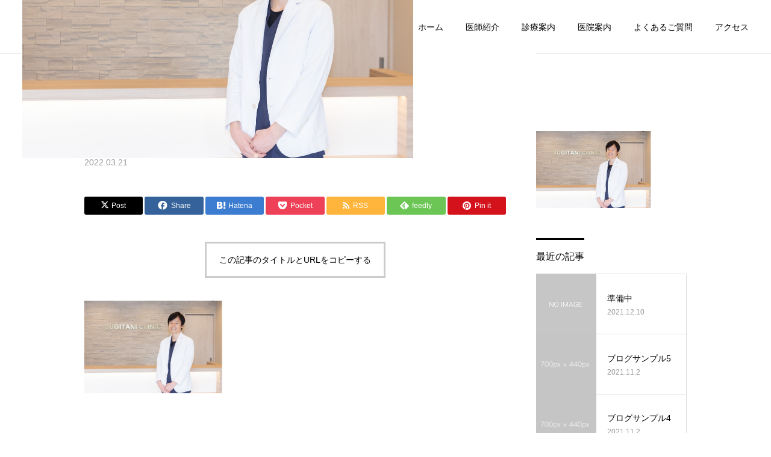

--- FILE ---
content_type: text/html; charset=UTF-8
request_url: https://sugitani-clinic.com/%E3%82%AD%E3%83%A3%E3%83%97%E3%83%81%E3%83%A35/
body_size: 11517
content:
<!DOCTYPE html>
<html class="pc" lang="ja">
<head>
<meta charset="UTF-8">
<!--[if IE]><meta http-equiv="X-UA-Compatible" content="IE=edge"><![endif]-->
<meta name="viewport" content="width=device-width">
<meta name="description" content="大阪府堺市北区の内科・呼吸器内科、すぎたに内科クリニックです。生活習慣病など一般内科診療のほか、長引く咳、痰が絡む、気管支喘息、睡眠時無呼吸症候群など呼吸器疾患を専門としています。">
<link rel="pingback" href="https://sugitani-clinic.com/xmlrpc.php">
<link rel="shortcut icon" href="https://sugitani-clinic.com/wp-content/uploads/2021/12/colormark.png">
<title>キャプチャ5 | すぎたに内科クリニック｜大阪府堺市北区｜内科・呼吸器内科</title>
<meta name='robots' content='max-image-preview:large' />
<link rel='dns-prefetch' href='//www.googletagmanager.com' />
<link rel='dns-prefetch' href='//stats.wp.com' />
<link rel="alternate" type="application/rss+xml" title="すぎたに内科クリニック｜大阪府堺市北区｜内科・呼吸器内科 &raquo; フィード" href="https://sugitani-clinic.com/feed/" />
<link rel="alternate" title="oEmbed (JSON)" type="application/json+oembed" href="https://sugitani-clinic.com/wp-json/oembed/1.0/embed?url=https%3A%2F%2Fsugitani-clinic.com%2F%25e3%2582%25ad%25e3%2583%25a3%25e3%2583%2597%25e3%2583%2581%25e3%2583%25a35%2F" />
<link rel="alternate" title="oEmbed (XML)" type="text/xml+oembed" href="https://sugitani-clinic.com/wp-json/oembed/1.0/embed?url=https%3A%2F%2Fsugitani-clinic.com%2F%25e3%2582%25ad%25e3%2583%25a3%25e3%2583%2597%25e3%2583%2581%25e3%2583%25a35%2F&#038;format=xml" />
<style id='wp-img-auto-sizes-contain-inline-css' type='text/css'>
img:is([sizes=auto i],[sizes^="auto," i]){contain-intrinsic-size:3000px 1500px}
/*# sourceURL=wp-img-auto-sizes-contain-inline-css */
</style>
<link rel='stylesheet' id='style-css' href='https://sugitani-clinic.com/wp-content/themes/cure_tcd082/style.css?ver=2.11' type='text/css' media='all' />
<style id='wp-block-library-inline-css' type='text/css'>
:root{--wp-block-synced-color:#7a00df;--wp-block-synced-color--rgb:122,0,223;--wp-bound-block-color:var(--wp-block-synced-color);--wp-editor-canvas-background:#ddd;--wp-admin-theme-color:#007cba;--wp-admin-theme-color--rgb:0,124,186;--wp-admin-theme-color-darker-10:#006ba1;--wp-admin-theme-color-darker-10--rgb:0,107,160.5;--wp-admin-theme-color-darker-20:#005a87;--wp-admin-theme-color-darker-20--rgb:0,90,135;--wp-admin-border-width-focus:2px}@media (min-resolution:192dpi){:root{--wp-admin-border-width-focus:1.5px}}.wp-element-button{cursor:pointer}:root .has-very-light-gray-background-color{background-color:#eee}:root .has-very-dark-gray-background-color{background-color:#313131}:root .has-very-light-gray-color{color:#eee}:root .has-very-dark-gray-color{color:#313131}:root .has-vivid-green-cyan-to-vivid-cyan-blue-gradient-background{background:linear-gradient(135deg,#00d084,#0693e3)}:root .has-purple-crush-gradient-background{background:linear-gradient(135deg,#34e2e4,#4721fb 50%,#ab1dfe)}:root .has-hazy-dawn-gradient-background{background:linear-gradient(135deg,#faaca8,#dad0ec)}:root .has-subdued-olive-gradient-background{background:linear-gradient(135deg,#fafae1,#67a671)}:root .has-atomic-cream-gradient-background{background:linear-gradient(135deg,#fdd79a,#004a59)}:root .has-nightshade-gradient-background{background:linear-gradient(135deg,#330968,#31cdcf)}:root .has-midnight-gradient-background{background:linear-gradient(135deg,#020381,#2874fc)}:root{--wp--preset--font-size--normal:16px;--wp--preset--font-size--huge:42px}.has-regular-font-size{font-size:1em}.has-larger-font-size{font-size:2.625em}.has-normal-font-size{font-size:var(--wp--preset--font-size--normal)}.has-huge-font-size{font-size:var(--wp--preset--font-size--huge)}.has-text-align-center{text-align:center}.has-text-align-left{text-align:left}.has-text-align-right{text-align:right}.has-fit-text{white-space:nowrap!important}#end-resizable-editor-section{display:none}.aligncenter{clear:both}.items-justified-left{justify-content:flex-start}.items-justified-center{justify-content:center}.items-justified-right{justify-content:flex-end}.items-justified-space-between{justify-content:space-between}.screen-reader-text{border:0;clip-path:inset(50%);height:1px;margin:-1px;overflow:hidden;padding:0;position:absolute;width:1px;word-wrap:normal!important}.screen-reader-text:focus{background-color:#ddd;clip-path:none;color:#444;display:block;font-size:1em;height:auto;left:5px;line-height:normal;padding:15px 23px 14px;text-decoration:none;top:5px;width:auto;z-index:100000}html :where(.has-border-color){border-style:solid}html :where([style*=border-top-color]){border-top-style:solid}html :where([style*=border-right-color]){border-right-style:solid}html :where([style*=border-bottom-color]){border-bottom-style:solid}html :where([style*=border-left-color]){border-left-style:solid}html :where([style*=border-width]){border-style:solid}html :where([style*=border-top-width]){border-top-style:solid}html :where([style*=border-right-width]){border-right-style:solid}html :where([style*=border-bottom-width]){border-bottom-style:solid}html :where([style*=border-left-width]){border-left-style:solid}html :where(img[class*=wp-image-]){height:auto;max-width:100%}:where(figure){margin:0 0 1em}html :where(.is-position-sticky){--wp-admin--admin-bar--position-offset:var(--wp-admin--admin-bar--height,0px)}@media screen and (max-width:600px){html :where(.is-position-sticky){--wp-admin--admin-bar--position-offset:0px}}

/*# sourceURL=wp-block-library-inline-css */
</style><style id='global-styles-inline-css' type='text/css'>
:root{--wp--preset--aspect-ratio--square: 1;--wp--preset--aspect-ratio--4-3: 4/3;--wp--preset--aspect-ratio--3-4: 3/4;--wp--preset--aspect-ratio--3-2: 3/2;--wp--preset--aspect-ratio--2-3: 2/3;--wp--preset--aspect-ratio--16-9: 16/9;--wp--preset--aspect-ratio--9-16: 9/16;--wp--preset--color--black: #000000;--wp--preset--color--cyan-bluish-gray: #abb8c3;--wp--preset--color--white: #ffffff;--wp--preset--color--pale-pink: #f78da7;--wp--preset--color--vivid-red: #cf2e2e;--wp--preset--color--luminous-vivid-orange: #ff6900;--wp--preset--color--luminous-vivid-amber: #fcb900;--wp--preset--color--light-green-cyan: #7bdcb5;--wp--preset--color--vivid-green-cyan: #00d084;--wp--preset--color--pale-cyan-blue: #8ed1fc;--wp--preset--color--vivid-cyan-blue: #0693e3;--wp--preset--color--vivid-purple: #9b51e0;--wp--preset--gradient--vivid-cyan-blue-to-vivid-purple: linear-gradient(135deg,rgb(6,147,227) 0%,rgb(155,81,224) 100%);--wp--preset--gradient--light-green-cyan-to-vivid-green-cyan: linear-gradient(135deg,rgb(122,220,180) 0%,rgb(0,208,130) 100%);--wp--preset--gradient--luminous-vivid-amber-to-luminous-vivid-orange: linear-gradient(135deg,rgb(252,185,0) 0%,rgb(255,105,0) 100%);--wp--preset--gradient--luminous-vivid-orange-to-vivid-red: linear-gradient(135deg,rgb(255,105,0) 0%,rgb(207,46,46) 100%);--wp--preset--gradient--very-light-gray-to-cyan-bluish-gray: linear-gradient(135deg,rgb(238,238,238) 0%,rgb(169,184,195) 100%);--wp--preset--gradient--cool-to-warm-spectrum: linear-gradient(135deg,rgb(74,234,220) 0%,rgb(151,120,209) 20%,rgb(207,42,186) 40%,rgb(238,44,130) 60%,rgb(251,105,98) 80%,rgb(254,248,76) 100%);--wp--preset--gradient--blush-light-purple: linear-gradient(135deg,rgb(255,206,236) 0%,rgb(152,150,240) 100%);--wp--preset--gradient--blush-bordeaux: linear-gradient(135deg,rgb(254,205,165) 0%,rgb(254,45,45) 50%,rgb(107,0,62) 100%);--wp--preset--gradient--luminous-dusk: linear-gradient(135deg,rgb(255,203,112) 0%,rgb(199,81,192) 50%,rgb(65,88,208) 100%);--wp--preset--gradient--pale-ocean: linear-gradient(135deg,rgb(255,245,203) 0%,rgb(182,227,212) 50%,rgb(51,167,181) 100%);--wp--preset--gradient--electric-grass: linear-gradient(135deg,rgb(202,248,128) 0%,rgb(113,206,126) 100%);--wp--preset--gradient--midnight: linear-gradient(135deg,rgb(2,3,129) 0%,rgb(40,116,252) 100%);--wp--preset--font-size--small: 13px;--wp--preset--font-size--medium: 20px;--wp--preset--font-size--large: 36px;--wp--preset--font-size--x-large: 42px;--wp--preset--spacing--20: 0.44rem;--wp--preset--spacing--30: 0.67rem;--wp--preset--spacing--40: 1rem;--wp--preset--spacing--50: 1.5rem;--wp--preset--spacing--60: 2.25rem;--wp--preset--spacing--70: 3.38rem;--wp--preset--spacing--80: 5.06rem;--wp--preset--shadow--natural: 6px 6px 9px rgba(0, 0, 0, 0.2);--wp--preset--shadow--deep: 12px 12px 50px rgba(0, 0, 0, 0.4);--wp--preset--shadow--sharp: 6px 6px 0px rgba(0, 0, 0, 0.2);--wp--preset--shadow--outlined: 6px 6px 0px -3px rgb(255, 255, 255), 6px 6px rgb(0, 0, 0);--wp--preset--shadow--crisp: 6px 6px 0px rgb(0, 0, 0);}:where(.is-layout-flex){gap: 0.5em;}:where(.is-layout-grid){gap: 0.5em;}body .is-layout-flex{display: flex;}.is-layout-flex{flex-wrap: wrap;align-items: center;}.is-layout-flex > :is(*, div){margin: 0;}body .is-layout-grid{display: grid;}.is-layout-grid > :is(*, div){margin: 0;}:where(.wp-block-columns.is-layout-flex){gap: 2em;}:where(.wp-block-columns.is-layout-grid){gap: 2em;}:where(.wp-block-post-template.is-layout-flex){gap: 1.25em;}:where(.wp-block-post-template.is-layout-grid){gap: 1.25em;}.has-black-color{color: var(--wp--preset--color--black) !important;}.has-cyan-bluish-gray-color{color: var(--wp--preset--color--cyan-bluish-gray) !important;}.has-white-color{color: var(--wp--preset--color--white) !important;}.has-pale-pink-color{color: var(--wp--preset--color--pale-pink) !important;}.has-vivid-red-color{color: var(--wp--preset--color--vivid-red) !important;}.has-luminous-vivid-orange-color{color: var(--wp--preset--color--luminous-vivid-orange) !important;}.has-luminous-vivid-amber-color{color: var(--wp--preset--color--luminous-vivid-amber) !important;}.has-light-green-cyan-color{color: var(--wp--preset--color--light-green-cyan) !important;}.has-vivid-green-cyan-color{color: var(--wp--preset--color--vivid-green-cyan) !important;}.has-pale-cyan-blue-color{color: var(--wp--preset--color--pale-cyan-blue) !important;}.has-vivid-cyan-blue-color{color: var(--wp--preset--color--vivid-cyan-blue) !important;}.has-vivid-purple-color{color: var(--wp--preset--color--vivid-purple) !important;}.has-black-background-color{background-color: var(--wp--preset--color--black) !important;}.has-cyan-bluish-gray-background-color{background-color: var(--wp--preset--color--cyan-bluish-gray) !important;}.has-white-background-color{background-color: var(--wp--preset--color--white) !important;}.has-pale-pink-background-color{background-color: var(--wp--preset--color--pale-pink) !important;}.has-vivid-red-background-color{background-color: var(--wp--preset--color--vivid-red) !important;}.has-luminous-vivid-orange-background-color{background-color: var(--wp--preset--color--luminous-vivid-orange) !important;}.has-luminous-vivid-amber-background-color{background-color: var(--wp--preset--color--luminous-vivid-amber) !important;}.has-light-green-cyan-background-color{background-color: var(--wp--preset--color--light-green-cyan) !important;}.has-vivid-green-cyan-background-color{background-color: var(--wp--preset--color--vivid-green-cyan) !important;}.has-pale-cyan-blue-background-color{background-color: var(--wp--preset--color--pale-cyan-blue) !important;}.has-vivid-cyan-blue-background-color{background-color: var(--wp--preset--color--vivid-cyan-blue) !important;}.has-vivid-purple-background-color{background-color: var(--wp--preset--color--vivid-purple) !important;}.has-black-border-color{border-color: var(--wp--preset--color--black) !important;}.has-cyan-bluish-gray-border-color{border-color: var(--wp--preset--color--cyan-bluish-gray) !important;}.has-white-border-color{border-color: var(--wp--preset--color--white) !important;}.has-pale-pink-border-color{border-color: var(--wp--preset--color--pale-pink) !important;}.has-vivid-red-border-color{border-color: var(--wp--preset--color--vivid-red) !important;}.has-luminous-vivid-orange-border-color{border-color: var(--wp--preset--color--luminous-vivid-orange) !important;}.has-luminous-vivid-amber-border-color{border-color: var(--wp--preset--color--luminous-vivid-amber) !important;}.has-light-green-cyan-border-color{border-color: var(--wp--preset--color--light-green-cyan) !important;}.has-vivid-green-cyan-border-color{border-color: var(--wp--preset--color--vivid-green-cyan) !important;}.has-pale-cyan-blue-border-color{border-color: var(--wp--preset--color--pale-cyan-blue) !important;}.has-vivid-cyan-blue-border-color{border-color: var(--wp--preset--color--vivid-cyan-blue) !important;}.has-vivid-purple-border-color{border-color: var(--wp--preset--color--vivid-purple) !important;}.has-vivid-cyan-blue-to-vivid-purple-gradient-background{background: var(--wp--preset--gradient--vivid-cyan-blue-to-vivid-purple) !important;}.has-light-green-cyan-to-vivid-green-cyan-gradient-background{background: var(--wp--preset--gradient--light-green-cyan-to-vivid-green-cyan) !important;}.has-luminous-vivid-amber-to-luminous-vivid-orange-gradient-background{background: var(--wp--preset--gradient--luminous-vivid-amber-to-luminous-vivid-orange) !important;}.has-luminous-vivid-orange-to-vivid-red-gradient-background{background: var(--wp--preset--gradient--luminous-vivid-orange-to-vivid-red) !important;}.has-very-light-gray-to-cyan-bluish-gray-gradient-background{background: var(--wp--preset--gradient--very-light-gray-to-cyan-bluish-gray) !important;}.has-cool-to-warm-spectrum-gradient-background{background: var(--wp--preset--gradient--cool-to-warm-spectrum) !important;}.has-blush-light-purple-gradient-background{background: var(--wp--preset--gradient--blush-light-purple) !important;}.has-blush-bordeaux-gradient-background{background: var(--wp--preset--gradient--blush-bordeaux) !important;}.has-luminous-dusk-gradient-background{background: var(--wp--preset--gradient--luminous-dusk) !important;}.has-pale-ocean-gradient-background{background: var(--wp--preset--gradient--pale-ocean) !important;}.has-electric-grass-gradient-background{background: var(--wp--preset--gradient--electric-grass) !important;}.has-midnight-gradient-background{background: var(--wp--preset--gradient--midnight) !important;}.has-small-font-size{font-size: var(--wp--preset--font-size--small) !important;}.has-medium-font-size{font-size: var(--wp--preset--font-size--medium) !important;}.has-large-font-size{font-size: var(--wp--preset--font-size--large) !important;}.has-x-large-font-size{font-size: var(--wp--preset--font-size--x-large) !important;}
/*# sourceURL=global-styles-inline-css */
</style>

<style id='classic-theme-styles-inline-css' type='text/css'>
/*! This file is auto-generated */
.wp-block-button__link{color:#fff;background-color:#32373c;border-radius:9999px;box-shadow:none;text-decoration:none;padding:calc(.667em + 2px) calc(1.333em + 2px);font-size:1.125em}.wp-block-file__button{background:#32373c;color:#fff;text-decoration:none}
/*# sourceURL=/wp-includes/css/classic-themes.min.css */
</style>
<script type="text/javascript" src="https://sugitani-clinic.com/wp-includes/js/jquery/jquery.min.js?ver=3.7.1" id="jquery-core-js"></script>
<script type="text/javascript" src="https://sugitani-clinic.com/wp-includes/js/jquery/jquery-migrate.min.js?ver=3.4.1" id="jquery-migrate-js"></script>

<!-- Site Kit によって追加された Google タグ（gtag.js）スニペット -->
<!-- Google アナリティクス スニペット (Site Kit が追加) -->
<script type="text/javascript" src="https://www.googletagmanager.com/gtag/js?id=G-KF4HQ1CQF0" id="google_gtagjs-js" async></script>
<script type="text/javascript" id="google_gtagjs-js-after">
/* <![CDATA[ */
window.dataLayer = window.dataLayer || [];function gtag(){dataLayer.push(arguments);}
gtag("set","linker",{"domains":["sugitani-clinic.com"]});
gtag("js", new Date());
gtag("set", "developer_id.dZTNiMT", true);
gtag("config", "G-KF4HQ1CQF0");
//# sourceURL=google_gtagjs-js-after
/* ]]> */
</script>
<link rel="https://api.w.org/" href="https://sugitani-clinic.com/wp-json/" /><link rel="alternate" title="JSON" type="application/json" href="https://sugitani-clinic.com/wp-json/wp/v2/media/294" /><link rel="canonical" href="https://sugitani-clinic.com/%e3%82%ad%e3%83%a3%e3%83%97%e3%83%81%e3%83%a35/" />
<link rel='shortlink' href='https://sugitani-clinic.com/?p=294' />
<meta name="generator" content="Site Kit by Google 1.170.0" />	<style>img#wpstats{display:none}</style>
		
<link rel="stylesheet" href="https://sugitani-clinic.com/wp-content/themes/cure_tcd082/css/design-plus.css?ver=2.11">
<link rel="stylesheet" href="https://sugitani-clinic.com/wp-content/themes/cure_tcd082/css/sns-botton.css?ver=2.11">
<link rel="stylesheet" media="screen and (max-width:1251px)" href="https://sugitani-clinic.com/wp-content/themes/cure_tcd082/css/responsive.css?ver=2.11">
<link rel="stylesheet" media="screen and (max-width:1251px)" href="https://sugitani-clinic.com/wp-content/themes/cure_tcd082/css/footer-bar.css?ver=2.11">

<script src="https://sugitani-clinic.com/wp-content/themes/cure_tcd082/js/jquery.easing.1.4.js?ver=2.11"></script>
<script src="https://sugitani-clinic.com/wp-content/themes/cure_tcd082/js/jscript.js?ver=2.11"></script>
<script src="https://sugitani-clinic.com/wp-content/themes/cure_tcd082/js/comment.js?ver=2.11"></script>

<link rel="stylesheet" href="https://sugitani-clinic.com/wp-content/themes/cure_tcd082/js/simplebar.css?ver=2.11">
<script src="https://sugitani-clinic.com/wp-content/themes/cure_tcd082/js/simplebar.min.js?ver=2.11"></script>



<script src="https://sugitani-clinic.com/wp-content/themes/cure_tcd082/js/tcd_cookie.js?ver=2.11"></script>
<script type="text/javascript">
jQuery(document).ready(function($){
  if ($.cookie('close_header_message') == 'on') {
    $('#header_message').hide();
  }
  $('#close_header_message').click(function() {
    $('#header_message').hide();
    $.cookie('close_header_message', 'on', {
      path:'/'
    });
  });
});
</script>


<style type="text/css">

body, input, textarea { font-family: Arial, "Hiragino Sans", "ヒラギノ角ゴ ProN", "Hiragino Kaku Gothic ProN", "游ゴシック", YuGothic, "メイリオ", Meiryo, sans-serif; }

.rich_font, .p-vertical { font-family: Arial, "Hiragino Sans", "ヒラギノ角ゴ ProN", "Hiragino Kaku Gothic ProN", "游ゴシック", YuGothic, "メイリオ", Meiryo, sans-serif; font-weight:500; }

.rich_font_type1 { font-family: Arial, "Hiragino Kaku Gothic ProN", "ヒラギノ角ゴ ProN W3", "メイリオ", Meiryo, sans-serif; }
.rich_font_type2 { font-family: Arial, "Hiragino Sans", "ヒラギノ角ゴ ProN", "Hiragino Kaku Gothic ProN", "游ゴシック", YuGothic, "メイリオ", Meiryo, sans-serif; font-weight:500; }
.rich_font_type3 { font-family: "Times New Roman" , "游明朝" , "Yu Mincho" , "游明朝体" , "YuMincho" , "ヒラギノ明朝 Pro W3" , "Hiragino Mincho Pro" , "HiraMinProN-W3" , "HGS明朝E" , "ＭＳ Ｐ明朝" , "MS PMincho" , serif; font-weight:500; }

.post_content, #next_prev_post { font-family: "Times New Roman" , "游明朝" , "Yu Mincho" , "游明朝体" , "YuMincho" , "ヒラギノ明朝 Pro W3" , "Hiragino Mincho Pro" , "HiraMinProN-W3" , "HGS明朝E" , "ＭＳ Ｐ明朝" , "MS PMincho" , serif; }
  .widget_headline, .widget_block .wp-block-heading { font-family: Arial, "Hiragino Sans", "ヒラギノ角ゴ ProN", "Hiragino Kaku Gothic ProN", "游ゴシック", YuGothic, "メイリオ", Meiryo, sans-serif; }

#header { background:#ffffff; }
body.home #header.active { background:#ffffff; }
#side_button a { background:#5b4343; }
#side_button a:hover { background:#8ed65c; }
#side_button .num1:before { color:#dd9933; }
#side_button .num2:before { color:#dd9933; }
#side_button .num3:before { color:#dd9933; }
body.home #header_logo .logo a, body.home #global_menu > ul > li > a { color:#000000; }
body.home #header_logo .logo a:hover, body.home #global_menu > ul > li > a:hover, #global_menu > ul > li.active > a, #global_menu > ul > li.active_button > a { color:#000000 !important; }
body.home #header.active #header_logo .logo a, #global_menu > ul > li > a, body.home #header.active #global_menu > ul > li > a { color:#000000; }
#global_menu ul ul a { color:#000000; background:#ffffff; }
#global_menu ul ul a:hover { background:#00a7ce; }
body.home #menu_button span { background:#000000; }
#menu_button span { background:#000; }
#menu_button:hover span { background:#000000 !important; }
#drawer_menu { background:#222222; }
#mobile_menu a, .mobile #lang_button a { color:#ffffff; background:#222222; border-bottom:1px solid #444444; }
#mobile_menu li li a { color:#ffffff; background:#333333; }
#mobile_menu a:hover, #drawer_menu .close_button:hover, #mobile_menu .child_menu_button:hover, .mobile #lang_button a:hover { color:#ffffff; background:#00a7ce; }
#mobile_menu li li a:hover { color:#ffffff; }
.megamenu_service_list { background:#007995; }
.megamenu_service_list .headline { font-size:16px; }
.megamenu_service_list .title { font-size:14px; }
.megamenu_blog_list { background:#007995; }
.megamenu_blog_list .title { font-size:14px; }
#footer_banner .title { font-size:14px; }
#footer .service_list, #footer .service_list a { color:#ffffff; }
#footer_contact .link_button a { color:#ffffff; background:#02a8c6; }
#footer_contact .link_button a:hover { color:#ffffff; background:#007a96; }
#footer_tel .tel_number .icon:before { color:#00a8c8; }
#footer_schedule { font-size:16px; border-color:#05aac9; }
#footer_schedule td { border-color:#05aac9; color:#00a8c8; }
.footer_info { font-size:16px; }
#return_top a:before { color:#ffffff; }
#return_top a { background:#007a94; }
#return_top a:hover { background:#006277; }
@media screen and (max-width:750px) {
  #footer_banner .title { font-size:12px; }
  .footer_info { font-size:14px; }
  #footer_schedule { font-size:12px; }
}

.author_profile a.avatar img, .animate_image img, .animate_background .image, #recipe_archive .blur_image {
  width:100%; height:auto;
  -webkit-transition: transform  0.75s ease;
  transition: transform  0.75s ease;
}
.author_profile a.avatar:hover img, .animate_image:hover img, .animate_background:hover .image, #recipe_archive a:hover .blur_image {
  -webkit-transform: scale(1.2);
  transform: scale(1.2);
}



a { color:#000; }

a:hover, #header_logo a:hover, #global_menu > ul > li.current-menu-item > a, .megamenu_blog_list a:hover .title, #footer a:hover, #footer_social_link li a:hover:before, #bread_crumb a:hover, #bread_crumb li.home a:hover:after, #bread_crumb, #bread_crumb li.last, #next_prev_post a:hover,
.megamenu_blog_slider a:hover , .megamenu_blog_slider .category a:hover, .megamenu_blog_slider_wrap .carousel_arrow:hover:before, .megamenu_menu_list .carousel_arrow:hover:before, .single_copy_title_url_btn:hover,
.p-dropdown__list li a:hover, .p-dropdown__title:hover, .p-dropdown__title:hover:after, .p-dropdown__title:hover:after, .p-dropdown__list li a:hover, .p-dropdown__list .child_menu_button:hover, .tcdw_search_box_widget .search_area .search_button:hover:before,
#index_news a .date, #index_news_slider a:hover .title, .tcd_category_list a:hover, .tcd_category_list .child_menu_button:hover, .styled_post_list1 a:hover .title,
#post_title_area .post_meta a:hover, #single_author_title_area .author_link li a:hover:before, .author_profile a:hover, .author_profile .author_link li a:hover:before, #post_meta_bottom a:hover, .cardlink_title a:hover, .comment a:hover, .comment_form_wrapper a:hover, #searchform .submit_button:hover:before
  { color: #000000; }

#comment_tab li.active a, #submit_comment:hover, #cancel_comment_reply a:hover, #wp-calendar #prev a:hover, #wp-calendar #next a:hover, #wp-calendar td a:hover,
#post_pagination p, #post_pagination a:hover, #p_readmore .button:hover, .page_navi a:hover, .page_navi span.current, #post_pagination a:hover,.c-pw__btn:hover, #post_pagination a:hover, #comment_tab li a:hover,
.post_slider_widget .slick-dots button:hover::before, .post_slider_widget .slick-dots .slick-active button::before
  { background-color: #000000; }

.widget_headline, #comment_textarea textarea:focus, .c-pw__box-input:focus, .page_navi a:hover, .page_navi span.current, #post_pagination p, #post_pagination a:hover
  { border-color: #000000; }

.post_content a, .custom-html-widget a { color:#000000; }
.post_content a:hover, .custom-html-widget a:hover { color:#92db00; }
.cat_id_2 a { color:#ffffff !important; background:#02a8c6 !important; }
.cat_id_2 a:hover { color:#ffffff !important; background:#007a96 !important; }
.cat_id_3 a { color:#ffffff !important; background:#02a8c6 !important; }
.cat_id_3 a:hover { color:#ffffff !important; background:#007a96 !important; }
.cat_id_4 a { color:#ffffff !important; background:#02a8c6 !important; }
.cat_id_4 a:hover { color:#ffffff !important; background:#007a96 !important; }
.cat_id_5 a { color:#ffffff !important; background:#02a8c6 !important; }
.cat_id_5 a:hover { color:#ffffff !important; background:#007a96 !important; }
.cat_id_7 a { color:#ffffff !important; background:#02a8c6 !important; }
.cat_id_7 a:hover { color:#ffffff !important; background:#007a96 !important; }
.cat_id_1 a { color:#ffffff !important; background:#02a8c6 !important; }
.cat_id_1 a:hover { color:#ffffff !important; background:#007a96 !important; }
.styled_h2 {
  font-size:22px !important; text-align:left; color:#000000;   border-top:1px solid #222222;
  border-bottom:1px solid #222222;
  border-left:0px solid #222222;
  border-right:0px solid #222222;
  padding:30px 0px 30px 0px !important;
  margin:0px 0px 30px !important;
}
.styled_h3 {
  font-size:20px !important; text-align:left; color:#000000;   border-top:2px solid #222222;
  border-bottom:1px solid #dddddd;
  border-left:0px solid #dddddd;
  border-right:0px solid #dddddd;
  padding:30px 0px 30px 20px !important;
  margin:0px 0px 30px !important;
}
.styled_h4 {
  font-size:18px !important; text-align:left; color:#000000;   border-top:0px solid #dddddd;
  border-bottom:0px solid #dddddd;
  border-left:2px solid #222222;
  border-right:0px solid #dddddd;
  padding:10px 0px 10px 15px !important;
  margin:0px 0px 30px !important;
}
.styled_h5 {
  font-size:16px !important; text-align:left; color:#000000;   border-top:0px solid #dddddd;
  border-bottom:0px solid #dddddd;
  border-left:0px solid #dddddd;
  border-right:0px solid #dddddd;
  padding:15px 15px 15px 15px !important;
  margin:0px 0px 30px !important;
}
.q_custom_button1 { background: #535353; color: #ffffff !important; border-color: #535353 !important; }
.q_custom_button1:hover, .q_custom_button1:focus { background: #7d7d7d; color: #ffffff !important; border-color: #7d7d7d !important; }
.q_custom_button2 { background: #535353; color: #ffffff !important; border-color: #535353 !important; }
.q_custom_button2:hover, .q_custom_button2:focus { background: #7d7d7d; color: #ffffff !important; border-color: #7d7d7d !important; }
.q_custom_button3 { background: #535353; color: #ffffff !important; border-color: #535353 !important; }
.q_custom_button3:hover, .q_custom_button3:focus { background: #7d7d7d; color: #ffffff !important; border-color: #7d7d7d !important; }
.speech_balloon_left1 .speach_balloon_text { background-color: #ffdfdf; border-color: #ffdfdf; color: #000000 }
.speech_balloon_left1 .speach_balloon_text::before { border-right-color: #ffdfdf }
.speech_balloon_left1 .speach_balloon_text::after { border-right-color: #ffdfdf }
.speech_balloon_left2 .speach_balloon_text { background-color: #ffffff; border-color: #ff5353; color: #000000 }
.speech_balloon_left2 .speach_balloon_text::before { border-right-color: #ff5353 }
.speech_balloon_left2 .speach_balloon_text::after { border-right-color: #ffffff }
.speech_balloon_right1 .speach_balloon_text { background-color: #ccf4ff; border-color: #ccf4ff; color: #000000 }
.speech_balloon_right1 .speach_balloon_text::before { border-left-color: #ccf4ff }
.speech_balloon_right1 .speach_balloon_text::after { border-left-color: #ccf4ff }
.speech_balloon_right2 .speach_balloon_text { background-color: #ffffff; border-color: #0789b5; color: #000000 }
.speech_balloon_right2 .speach_balloon_text::before { border-left-color: #0789b5 }
.speech_balloon_right2 .speach_balloon_text::after { border-left-color: #ffffff }
.qt_google_map .pb_googlemap_custom-overlay-inner { background:#000000; color:#ffffff; }
.qt_google_map .pb_googlemap_custom-overlay-inner::after { border-color:#000000 transparent transparent transparent; }
</style>

<style id="current-page-style" type="text/css">
#post_title_area .title { font-size:26px; }
#article .post_content { font-size:16px; }
#related_post .headline { font-size:18px; border-color:#000000; }
#comments .headline { font-size:18px; border-color:#000000; }
@media screen and (max-width:750px) {
  #post_title_area .title { font-size:18px; }
  #article .post_content { font-size:14px; }
  #related_post .headline { font-size:15px; }
  #comments .headline { font-size:16px; }
}
#site_loader_overlay.active #site_loader_animation {
  opacity:0;
  -webkit-transition: all 1.0s cubic-bezier(0.22, 1, 0.36, 1) 0s; transition: all 1.0s cubic-bezier(0.22, 1, 0.36, 1) 0s;
}
</style>

<script type="text/javascript">
jQuery(document).ready(function($){

  $('.megamenu_blog_slider').slick({
    infinite: true,
    dots: false,
    arrows: false,
    slidesToShow: 4,
    slidesToScroll: 1,
    swipeToSlide: true,
    touchThreshold: 20,
    adaptiveHeight: false,
    pauseOnHover: true,
    autoplay: false,
    fade: false,
    easing: 'easeOutExpo',
    speed: 700,
    autoplaySpeed: 5000
  });
  $('.megamenu_blog_list .prev_item').on('click', function() {
    $(this).closest('.megamenu_blog_list').find('.megamenu_blog_slider').slick('slickPrev');
  });
  $('.megamenu_blog_list .next_item').on('click', function() {
    $(this).closest('.megamenu_blog_list').find('.megamenu_blog_slider').slick('slickNext');
  });

});
</script>
<link rel='stylesheet' id='slick-style-css' href='https://sugitani-clinic.com/wp-content/themes/cure_tcd082/js/slick.css?ver=1.0.0' type='text/css' media='all' />
</head>
<body data-rsssl=1 id="body" class="attachment wp-singular attachment-template-default single single-attachment postid-294 attachmentid-294 attachment-jpeg wp-embed-responsive wp-theme-cure_tcd082">


<div id="container">

   </div>

 <header id="header">
    <div id="header_logo">
   <div class="logo">
 <a href="https://sugitani-clinic.com/" title="すぎたに内科クリニック｜大阪府堺市北区｜内科・呼吸器内科">
    <img class="pc_logo_image type1" src="https://sugitani-clinic.com/wp-content/uploads/2025/05/スクリーンショット-2025-05-15-001553.png?1768682275" alt="すぎたに内科クリニック｜大阪府堺市北区｜内科・呼吸器内科" title="すぎたに内科クリニック｜大阪府堺市北区｜内科・呼吸器内科" width="581" height="113" />
  <img class="pc_logo_image type2" src="https://sugitani-clinic.com/wp-content/uploads/2022/03/キャプチャ5.jpg?1768682275" alt="すぎたに内科クリニック｜大阪府堺市北区｜内科・呼吸器内科" title="すぎたに内科クリニック｜大阪府堺市北区｜内科・呼吸器内科" width="852" height="436" />      <img class="mobile_logo_image type1" src="https://sugitani-clinic.com/wp-content/uploads/2025/05/スクリーンショット-2025-05-14-232028-e1747232663221.png?1768682275" alt="すぎたに内科クリニック｜大阪府堺市北区｜内科・呼吸器内科" title="すぎたに内科クリニック｜大阪府堺市北区｜内科・呼吸器内科" width="300" height="83" />
  <img class="mobile_logo_image type2" src="https://sugitani-clinic.com/wp-content/uploads/2022/03/キャプチャ5.jpg?1768682275" alt="すぎたに内科クリニック｜大阪府堺市北区｜内科・呼吸器内科" title="すぎたに内科クリニック｜大阪府堺市北区｜内科・呼吸器内科" width="852" height="436" />   </a>
</div>

  </div>
      <a id="menu_button" href="#"><span></span><span></span><span></span></a>
  <nav id="global_menu">
   <ul id="menu-global-menu" class="menu"><li id="menu-item-122" class="menu-item menu-item-type-post_type menu-item-object-page menu-item-home menu-item-122 "><a href="https://sugitani-clinic.com/">ホーム</a></li>
<li id="menu-item-124" class="menu-item menu-item-type-post_type menu-item-object-page menu-item-124 "><a href="https://sugitani-clinic.com/staff/">医師紹介</a></li>
<li id="menu-item-130" class="menu-item menu-item-type-post_type_archive menu-item-object-service menu-item-has-children menu-item-130 "><a href="https://sugitani-clinic.com/service/">診療案内</a>
<ul class="sub-menu">
	<li id="menu-item-126" class="menu-item menu-item-type-post_type menu-item-object-service menu-item-126 "><a href="https://sugitani-clinic.com/service/%e8%a8%ba%e7%99%82%e6%a1%88%e5%86%85/">一般内科</a></li>
	<li id="menu-item-127" class="menu-item menu-item-type-post_type menu-item-object-service menu-item-127 "><a href="https://sugitani-clinic.com/service/sample-service3/">呼吸器内科</a></li>
	<li id="menu-item-128" class="menu-item menu-item-type-post_type menu-item-object-service menu-item-128 "><a href="https://sugitani-clinic.com/service/sample-service2/">健診</a></li>
	<li id="menu-item-129" class="menu-item menu-item-type-post_type menu-item-object-service menu-item-129 "><a href="https://sugitani-clinic.com/service/sample-service1/">ワクチン</a></li>
</ul>
</li>
<li id="menu-item-206" class="menu-item menu-item-type-post_type menu-item-object-page menu-item-206 "><a href="https://sugitani-clinic.com/gallery/">医院案内</a></li>
<li id="menu-item-362" class="menu-item menu-item-type-post_type menu-item-object-page menu-item-362 "><a href="https://sugitani-clinic.com/%e3%82%88%e3%81%8f%e3%81%82%e3%82%8b%e3%81%94%e8%b3%aa%e5%95%8f/">よくあるご質問</a></li>
<li id="menu-item-368" class="menu-item menu-item-type-post_type menu-item-object-page menu-item-368 "><a href="https://sugitani-clinic.com/%e3%82%a2%e3%82%af%e3%82%bb%e3%82%b9/">アクセス</a></li>
</ul>  </nav>
     </header>

 
 <div id="bread_crumb" style="width:1000px;">
 <ul class="clearfix" itemscope itemtype="https://schema.org/BreadcrumbList">
 <li itemprop="itemListElement" itemscope itemtype="https://schema.org/ListItem" class="home"><a itemprop="item" href="https://sugitani-clinic.com/"><span itemprop="name">ホーム</span></a><meta itemprop="position" content="1"></li>
 <li itemprop="itemListElement" itemscope itemtype="https://schema.org/ListItem"><a itemprop="item" href="https://sugitani-clinic.com/%e3%83%96%e3%83%ad%e3%82%b0%e4%b8%80%e8%a6%a7%e3%83%9a%e3%83%bc%e3%82%b8/"><span itemprop="name">ブログ</span></a><meta itemprop="position" content="2"></li>
  <li class="last" itemprop="itemListElement" itemscope itemtype="https://schema.org/ListItem"><span itemprop="name">キャプチャ5</span><meta itemprop="position" content="4"></li>
 </ul>
</div>

<div id="main_contents" class="clearfix">

 <div id="main_col">

  
  <article id="article">

   
      <div id="post_title_area" class="no_image">
            <h1 class="title rich_font_type2 entry-title">キャプチャ5</h1>
    <ul id="single_meta" class="clearfix">
        <li class="date"><time class="entry-date updated" datetime="2022-03-21T22:57:45+09:00">2022.03.21</time></li>
            </ul>
   </div>

      <div class="single_share clearfix" id="single_share_top">
    <div class="share-type1 share-top">
 
	<div class="sns mt10">
		<ul class="type1 clearfix">
			<li class="twitter">
				<a href="https://twitter.com/intent/tweet?text=%E3%82%AD%E3%83%A3%E3%83%97%E3%83%81%E3%83%A35&url=https%3A%2F%2Fsugitani-clinic.com%2F%25e3%2582%25ad%25e3%2583%25a3%25e3%2583%2597%25e3%2583%2581%25e3%2583%25a35%2F&via=&tw_p=tweetbutton&related=" onclick="javascript:window.open(this.href, '', 'menubar=no,toolbar=no,resizable=yes,scrollbars=yes,height=400,width=600');return false;"><i class="icon-twitter"></i><span class="ttl">Post</span><span class="share-count"></span></a>
			</li>
			<li class="facebook">
				<a href="//www.facebook.com/sharer/sharer.php?u=https://sugitani-clinic.com/%e3%82%ad%e3%83%a3%e3%83%97%e3%83%81%e3%83%a35/&amp;t=%E3%82%AD%E3%83%A3%E3%83%97%E3%83%81%E3%83%A35" class="facebook-btn-icon-link" target="blank" rel="nofollow"><i class="icon-facebook"></i><span class="ttl">Share</span><span class="share-count"></span></a>
			</li>
			<li class="hatebu">
				<a href="https://b.hatena.ne.jp/add?mode=confirm&url=https%3A%2F%2Fsugitani-clinic.com%2F%25e3%2582%25ad%25e3%2583%25a3%25e3%2583%2597%25e3%2583%2581%25e3%2583%25a35%2F" onclick="javascript:window.open(this.href, '', 'menubar=no,toolbar=no,resizable=yes,scrollbars=yes,height=400,width=510');return false;" ><i class="icon-hatebu"></i><span class="ttl">Hatena</span><span class="share-count"></span></a>
			</li>
			<li class="pocket">
				<a href="https://getpocket.com/edit?url=https%3A%2F%2Fsugitani-clinic.com%2F%25e3%2582%25ad%25e3%2583%25a3%25e3%2583%2597%25e3%2583%2581%25e3%2583%25a35%2F&title=%E3%82%AD%E3%83%A3%E3%83%97%E3%83%81%E3%83%A35" target="blank"><i class="icon-pocket"></i><span class="ttl">Pocket</span><span class="share-count"></span></a>
			</li>
			<li class="rss">
				<a href="https://sugitani-clinic.com/feed/" target="blank"><i class="icon-rss"></i><span class="ttl">RSS</span></a>
			</li>
			<li class="feedly">
				<a href="https://feedly.com/index.html#subscription/feed/https://sugitani-clinic.com/feed/" target="blank"><i class="icon-feedly"></i><span class="ttl">feedly</span><span class="share-count"></span></a>
			</li>
			<li class="pinterest">
				<a rel="nofollow" target="_blank" href="https://www.pinterest.com/pin/create/button/?url=https%3A%2F%2Fsugitani-clinic.com%2F%25e3%2582%25ad%25e3%2583%25a3%25e3%2583%2597%25e3%2583%2581%25e3%2583%25a35%2F&media=https://sugitani-clinic.com/wp-content/uploads/2022/03/キャプチャ5.jpg&description=%E3%82%AD%E3%83%A3%E3%83%97%E3%83%81%E3%83%A35" data-pin-do="buttonPin" data-pin-custom="true"><i class="icon-pinterest"></i><span class="ttl">Pin&nbsp;it</span></a>
			</li>
		</ul>
	</div>
</div>
   </div>
   
      <div class="single_copy_title_url" id="single_copy_title_url_top">
    <button class="single_copy_title_url_btn" data-clipboard-text="キャプチャ5 https://sugitani-clinic.com/%e3%82%ad%e3%83%a3%e3%83%97%e3%83%81%e3%83%a35/" data-clipboard-copied="記事のタイトルとURLをコピーしました">この記事のタイトルとURLをコピーする</button>
   </div>
   
   
   
      <div class="post_content clearfix">
    <p class="attachment"><a href='https://sugitani-clinic.com/wp-content/uploads/2022/03/キャプチャ5.jpg'><img decoding="async" width="300" height="154" src="https://sugitani-clinic.com/wp-content/uploads/2022/03/キャプチャ5-300x154.jpg" class="attachment-medium size-medium" alt="" srcset="https://sugitani-clinic.com/wp-content/uploads/2022/03/キャプチャ5-300x154.jpg 300w, https://sugitani-clinic.com/wp-content/uploads/2022/03/キャプチャ5-1024x524.jpg 1024w, https://sugitani-clinic.com/wp-content/uploads/2022/03/キャプチャ5-768x393.jpg 768w, https://sugitani-clinic.com/wp-content/uploads/2022/03/キャプチャ5-1536x786.jpg 1536w, https://sugitani-clinic.com/wp-content/uploads/2022/03/キャプチャ5.jpg 1703w" sizes="(max-width: 300px) 100vw, 300px" /></a></p>
   </div>

   
      <div class="single_share clearfix" id="single_share_bottom">
    <div class="share-type1 share-btm">
 
	<div class="sns mt10 mb45">
		<ul class="type1 clearfix">
			<li class="twitter">
				<a href="https://twitter.com/intent/tweet?text=%E3%82%AD%E3%83%A3%E3%83%97%E3%83%81%E3%83%A35&url=https%3A%2F%2Fsugitani-clinic.com%2F%25e3%2582%25ad%25e3%2583%25a3%25e3%2583%2597%25e3%2583%2581%25e3%2583%25a35%2F&via=&tw_p=tweetbutton&related=" onclick="javascript:window.open(this.href, '', 'menubar=no,toolbar=no,resizable=yes,scrollbars=yes,height=400,width=600');return false;"><i class="icon-twitter"></i><span class="ttl">Post</span><span class="share-count"></span></a>
			</li>
			<li class="facebook">
				<a href="//www.facebook.com/sharer/sharer.php?u=https://sugitani-clinic.com/%e3%82%ad%e3%83%a3%e3%83%97%e3%83%81%e3%83%a35/&amp;t=%E3%82%AD%E3%83%A3%E3%83%97%E3%83%81%E3%83%A35" class="facebook-btn-icon-link" target="blank" rel="nofollow"><i class="icon-facebook"></i><span class="ttl">Share</span><span class="share-count"></span></a>
			</li>
			<li class="hatebu">
				<a href="https://b.hatena.ne.jp/add?mode=confirm&url=https%3A%2F%2Fsugitani-clinic.com%2F%25e3%2582%25ad%25e3%2583%25a3%25e3%2583%2597%25e3%2583%2581%25e3%2583%25a35%2F" onclick="javascript:window.open(this.href, '', 'menubar=no,toolbar=no,resizable=yes,scrollbars=yes,height=400,width=510');return false;" ><i class="icon-hatebu"></i><span class="ttl">Hatena</span><span class="share-count"></span></a>
			</li>
			<li class="pocket">
				<a href="https://getpocket.com/edit?url=https%3A%2F%2Fsugitani-clinic.com%2F%25e3%2582%25ad%25e3%2583%25a3%25e3%2583%2597%25e3%2583%2581%25e3%2583%25a35%2F&title=%E3%82%AD%E3%83%A3%E3%83%97%E3%83%81%E3%83%A35" target="blank"><i class="icon-pocket"></i><span class="ttl">Pocket</span><span class="share-count"></span></a>
			</li>
			<li class="rss">
				<a href="https://sugitani-clinic.com/feed/" target="blank"><i class="icon-rss"></i><span class="ttl">RSS</span></a>
			</li>
			<li class="feedly">
				<a href="https://feedly.com/index.html#subscription/feed/https://sugitani-clinic.com/feed/" target="blank"><i class="icon-feedly"></i><span class="ttl">feedly</span><span class="share-count"></span></a>
			</li>
			<li class="pinterest">
				<a rel="nofollow" target="_blank" href="https://www.pinterest.com/pin/create/button/?url=https%3A%2F%2Fsugitani-clinic.com%2F%25e3%2582%25ad%25e3%2583%25a3%25e3%2583%2597%25e3%2583%2581%25e3%2583%25a35%2F&media=https://sugitani-clinic.com/wp-content/uploads/2022/03/キャプチャ5.jpg&description=%E3%82%AD%E3%83%A3%E3%83%97%E3%83%81%E3%83%A35" data-pin-custom="true" data-pin-do="buttonPin" ><i class="icon-pinterest"></i><span class="ttl">Pin&nbsp;it</span></a>
			</li>
		</ul>
	</div>
</div>
   </div>
   
      <div class="single_copy_title_url" id="single_copy_title_url_bottom">
    <button class="single_copy_title_url_btn" data-clipboard-text="キャプチャ5 https://sugitani-clinic.com/%e3%82%ad%e3%83%a3%e3%83%97%e3%83%81%e3%83%a35/" data-clipboard-copied="記事のタイトルとURLをコピーしました">この記事のタイトルとURLをコピーする</button>
   </div>
   
   
      <div id="next_prev_post" class="clearfix">
       </div>
   
  </article><!-- END #article -->

  
  
  
  
  
  </div><!-- END #main_col -->

  <div id="side_col">
 <div class="widget_content clearfix tcd_ad_widget" id="tcd_ad_widget-2">
<a href="" target="_blank"><img src="https://sugitani-clinic.com/wp-content/uploads/2022/03/キャプチャ5.jpg" alt="" /></a>
</div>
<div class="widget_content clearfix styled_post_list1_widget" id="styled_post_list1_widget-2">
<div class="widget_headline"><span>最近の記事</span></div><ol class="styled_post_list1 clearfix">
 <li class="clearfix has_date">
  <a class="clearfix animate_background" href="https://sugitani-clinic.com/2021/12/10/%e6%ba%96%e5%82%99%e4%b8%ad/" style="background:none;">
   <div class="image_wrap">
    <div class="image" style="background:url(https://sugitani-clinic.com/wp-content/themes/cure_tcd082/img/common/no_image1.gif) no-repeat center center; background-size:cover;"></div>
   </div>
   <div class="title_area">
    <div class="title_area_inner">
     <div class="title"><span>準備中</span></div>
     <p class="date"><time class="entry-date updated" datetime="2021-12-10T23:40:13+09:00">2021.12.10</time></p>    </div>
   </div>
  </a>
 </li>
 <li class="clearfix has_date">
  <a class="clearfix animate_background" href="https://sugitani-clinic.com/2021/11/02/sample-post5/" style="background:none;">
   <div class="image_wrap">
    <div class="image" style="background:url(https://sugitani-clinic.com/wp-content/uploads/2021/11/image_700x440-250x250.gif) no-repeat center center; background-size:cover;"></div>
   </div>
   <div class="title_area">
    <div class="title_area_inner">
     <div class="title"><span>ブログサンプル5</span></div>
     <p class="date"><time class="entry-date updated" datetime="2021-11-02T23:14:05+09:00">2021.11.2</time></p>    </div>
   </div>
  </a>
 </li>
 <li class="clearfix has_date">
  <a class="clearfix animate_background" href="https://sugitani-clinic.com/2021/11/02/sample-post4/" style="background:none;">
   <div class="image_wrap">
    <div class="image" style="background:url(https://sugitani-clinic.com/wp-content/uploads/2021/11/image_700x440-250x250.gif) no-repeat center center; background-size:cover;"></div>
   </div>
   <div class="title_area">
    <div class="title_area_inner">
     <div class="title"><span>ブログサンプル4</span></div>
     <p class="date"><time class="entry-date updated" datetime="2021-11-02T23:14:04+09:00">2021.11.2</time></p>    </div>
   </div>
  </a>
 </li>
</ol>
</div>
<div class="widget_content clearfix tcd_category_list_widget" id="tcd_category_list_widget-2">
<div class="widget_headline"><span>カテゴリー</span></div><ul class="tcd_category_list clearfix">
 	<li class="cat-item cat-item-2"><a href="https://sugitani-clinic.com/category/category1/">カテゴリー1</a>
</li>
	<li class="cat-item cat-item-3"><a href="https://sugitani-clinic.com/category/category2/">カテゴリー2</a>
</li>
	<li class="cat-item cat-item-4"><a href="https://sugitani-clinic.com/category/category3/">カテゴリー3</a>
</li>
	<li class="cat-item cat-item-5"><a href="https://sugitani-clinic.com/category/category4/">カテゴリー4</a>
</li>
	<li class="cat-item cat-item-7"><a href="https://sugitani-clinic.com/category/news/">ニュース</a>
</li>
	<li class="cat-item cat-item-1"><a href="https://sugitani-clinic.com/category/uncategorized/">未分類</a>
</li>
</ul>
</div>
<div class="widget_content clearfix tcdw_archive_list_widget" id="tcdw_archive_list_widget-2">
		<div class="p-dropdown">
			<div class="p-dropdown__title">アーカイブ</div>
			<ul class="p-dropdown__list">
					<li><a href='https://sugitani-clinic.com/2021/12/'>2021年12月</a></li>
	<li><a href='https://sugitani-clinic.com/2021/11/'>2021年11月</a></li>
	<li><a href='https://sugitani-clinic.com/2021/09/'>2021年9月</a></li>
			</ul>
		</div>
</div>
</div>

</div><!-- END #main_contents -->


  <footer id="footer">

  
  <div id="footer_top">

   
   <div id="footer_inner">

    
        <div id="footer_data" class="position_type1 ">

          <div class="item left position_type1">
            <div class="sub_item" id="footer_contact">
       <div class="sub_item_inner">
                <div class="headline rich_font">WEB予約</div>
                <div class="link_button">
         <a href="https://web.booking.clius.jp/reserve/1c083865faf94ee9af50829036156836">ＷＥＢ予約</a>
        </div>
       </div>
      </div>
                  <div class="sub_item" id="footer_tel">
              <div class="headline rich_font">電話番号</div>
              <div class="number_area">
                <p class="tel_number"><span class="icon"></span><span class="number">072-257-5585</span></p>
                       </div>
      </div>
           </div><!-- END .item left -->
     
          <div class="item right">
      <table id="footer_schedule">
       <tr>
                <td class="col1">時間</td>
                <td class="col2">月</td>
                <td class="col3">火</td>
                <td class="col4">水</td>
                <td class="col5">木</td>
                <td class="col6">金</td>
                <td class="col7">土</td>
                <td class="col8">日祝</td>
               </tr>
       <tr>
                <td class="col1">9:00 ~ 12:30</td>
                <td class="col2">〇</td>
                <td class="col3">〇</td>
                <td class="col4">〇</td>
                <td class="col5">ー</td>
                <td class="col6">〇</td>
                <td class="col7">〇</td>
                <td class="col8">ー</td>
               </tr>
       <tr>
                <td class="col1">16:00 ~ 18:00</td>
                <td class="col2">〇</td>
                <td class="col3">〇</td>
                <td class="col4">〇</td>
                <td class="col5">ー</td>
                <td class="col6">〇</td>
                <td class="col7">ー</td>
                <td class="col8">ー</td>
               </tr>
      </table>
     </div><!-- END .item right -->
     
    </div>
    
   </div><!-- END #footer_inner -->

      <div id="footer_overlay" style="background:rgba(0,0,0,0.3);"></div>
   
      <div class="footer_bg_image pc" style="background:url(https://sugitani-clinic.com/wp-content/uploads/2021/11/image_1450x400.gif) no-repeat center center; background-size:cover;"></div>
         <div class="footer_bg_image mobile" style="background:url(https://sugitani-clinic.com/wp-content/uploads/2022/03/キャプチャ5.jpg) no-repeat center center; background-size:cover;"></div>
   
  </div><!-- END #footer_top -->

  <div id="footer_bottom">

   
      <p class="footer_info">〒591-8004 大阪府堺市北区蔵前町３丁２−８</p>
   
      <ul id="footer_sns" class="clearfix">
                                <li class="rss"><a href="https://sugitani-clinic.com/feed/" rel="nofollow" target="_blank" title="RSS"><span>RSS</span></a></li>   </ul>
   
  </div><!-- END #footer_bottom -->

      <div id="footer_menu" class="footer_menu" style="background:#f5f5f5;">
   <ul id="menu-global-menu-1" class="menu"><li class="menu-item menu-item-type-post_type menu-item-object-page menu-item-home menu-item-122 "><a href="https://sugitani-clinic.com/">ホーム</a></li>
<li class="menu-item menu-item-type-post_type menu-item-object-page menu-item-124 "><a href="https://sugitani-clinic.com/staff/">医師紹介</a></li>
<li class="menu-item menu-item-type-post_type_archive menu-item-object-service menu-item-130 "><a href="https://sugitani-clinic.com/service/">診療案内</a></li>
<li class="menu-item menu-item-type-post_type menu-item-object-page menu-item-206 "><a href="https://sugitani-clinic.com/gallery/">医院案内</a></li>
<li class="menu-item menu-item-type-post_type menu-item-object-page menu-item-362 "><a href="https://sugitani-clinic.com/%e3%82%88%e3%81%8f%e3%81%82%e3%82%8b%e3%81%94%e8%b3%aa%e5%95%8f/">よくあるご質問</a></li>
<li class="menu-item menu-item-type-post_type menu-item-object-page menu-item-368 "><a href="https://sugitani-clinic.com/%e3%82%a2%e3%82%af%e3%82%bb%e3%82%b9/">アクセス</a></li>
</ul>  </div>
  
  <p id="copyright" style="background:#00a8c8; color:#ffffff;">Copyright © 2020</p>

 </footer>

 
 <div id="return_top">
  <a href="#body"><span></span></a>
 </div>

 
</div><!-- #container -->

<div id="drawer_menu">
 <nav>
  <ul id="mobile_menu" class="menu"><li class="menu-item menu-item-type-post_type menu-item-object-page menu-item-home menu-item-122 "><a href="https://sugitani-clinic.com/">ホーム</a></li>
<li class="menu-item menu-item-type-post_type menu-item-object-page menu-item-124 "><a href="https://sugitani-clinic.com/staff/">医師紹介</a></li>
<li class="menu-item menu-item-type-post_type_archive menu-item-object-service menu-item-has-children menu-item-130 "><a href="https://sugitani-clinic.com/service/">診療案内</a>
<ul class="sub-menu">
	<li class="menu-item menu-item-type-post_type menu-item-object-service menu-item-126 "><a href="https://sugitani-clinic.com/service/%e8%a8%ba%e7%99%82%e6%a1%88%e5%86%85/">一般内科</a></li>
	<li class="menu-item menu-item-type-post_type menu-item-object-service menu-item-127 "><a href="https://sugitani-clinic.com/service/sample-service3/">呼吸器内科</a></li>
	<li class="menu-item menu-item-type-post_type menu-item-object-service menu-item-128 "><a href="https://sugitani-clinic.com/service/sample-service2/">健診</a></li>
	<li class="menu-item menu-item-type-post_type menu-item-object-service menu-item-129 "><a href="https://sugitani-clinic.com/service/sample-service1/">ワクチン</a></li>
</ul>
</li>
<li class="menu-item menu-item-type-post_type menu-item-object-page menu-item-206 "><a href="https://sugitani-clinic.com/gallery/">医院案内</a></li>
<li class="menu-item menu-item-type-post_type menu-item-object-page menu-item-362 "><a href="https://sugitani-clinic.com/%e3%82%88%e3%81%8f%e3%81%82%e3%82%8b%e3%81%94%e8%b3%aa%e5%95%8f/">よくあるご質問</a></li>
<li class="menu-item menu-item-type-post_type menu-item-object-page menu-item-368 "><a href="https://sugitani-clinic.com/%e3%82%a2%e3%82%af%e3%82%bb%e3%82%b9/">アクセス</a></li>
</ul> </nav>
 <div id="mobile_banner">
   </div><!-- END #header_mobile_banner -->
</div>

<script>


jQuery(document).ready(function($){

  $('#page_header').addClass('animate');

});
</script>


<script type="speculationrules">
{"prefetch":[{"source":"document","where":{"and":[{"href_matches":"/*"},{"not":{"href_matches":["/wp-*.php","/wp-admin/*","/wp-content/uploads/*","/wp-content/*","/wp-content/plugins/*","/wp-content/themes/cure_tcd082/*","/*\\?(.+)"]}},{"not":{"selector_matches":"a[rel~=\"nofollow\"]"}},{"not":{"selector_matches":".no-prefetch, .no-prefetch a"}}]},"eagerness":"conservative"}]}
</script>
<script type="text/javascript" id="jetpack-stats-js-before">
/* <![CDATA[ */
_stq = window._stq || [];
_stq.push([ "view", {"v":"ext","blog":"201314324","post":"294","tz":"9","srv":"sugitani-clinic.com","j":"1:15.4"} ]);
_stq.push([ "clickTrackerInit", "201314324", "294" ]);
//# sourceURL=jetpack-stats-js-before
/* ]]> */
</script>
<script type="text/javascript" src="https://stats.wp.com/e-202603.js" id="jetpack-stats-js" defer="defer" data-wp-strategy="defer"></script>
<script type="text/javascript" src="https://sugitani-clinic.com/wp-content/themes/cure_tcd082/js/slick.min.js?ver=1.0.0" id="slick-script-js"></script>
</body>
</html>